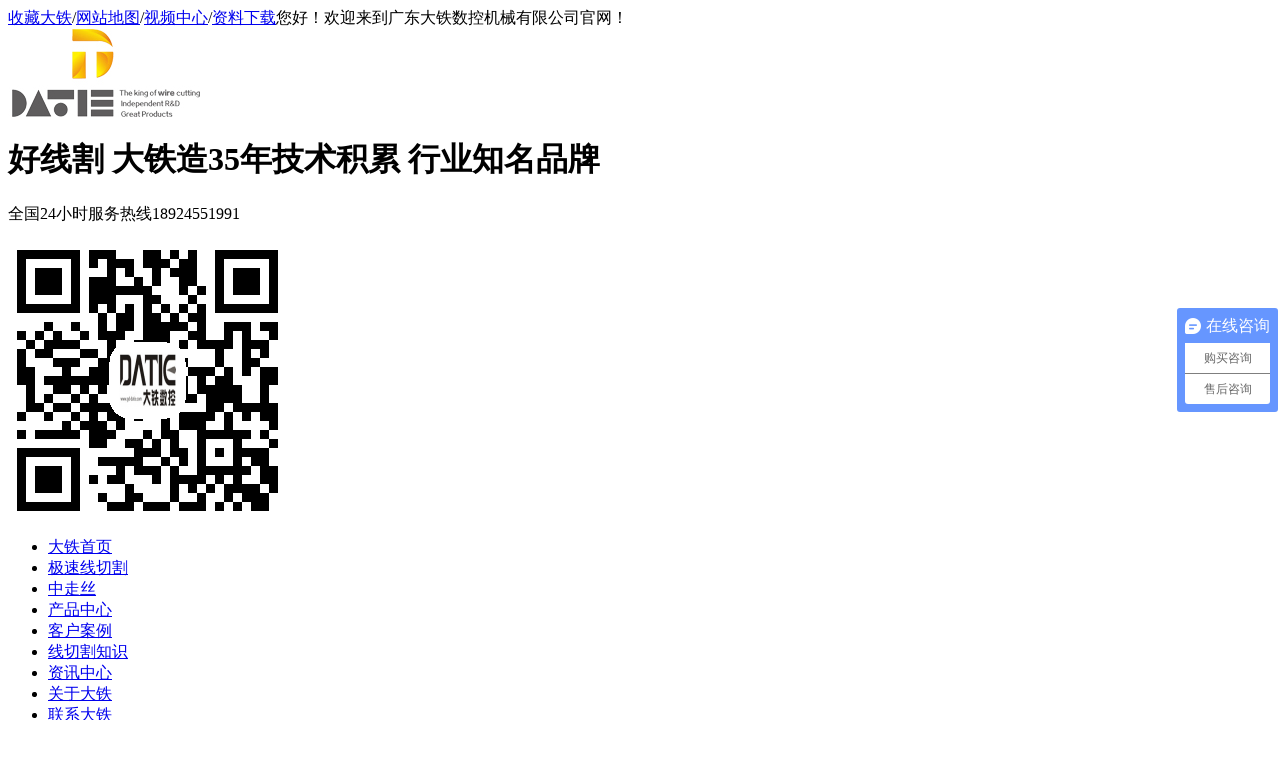

--- FILE ---
content_type: text/html; charset=utf-8
request_url: http://www.dt1991.com/dtsk_1.html
body_size: 7448
content:
<!DOCTYPE html PUBLIC "-//W3C//DTD XHTML 1.0 Transitional//EN" "http://www.w3.org/TR/xhtml1/DTD/xhtml1-transitional.dtd">
<html xmlns="http://www.w3.org/1999/xhtml" dir="ltr" lang="zh-CN" xml:lang="zh-CN">
<head>
    <meta http-equiv="Content-Type" content="text/html; charset=utf-8" />
    <meta http-equiv="X-UA-Compatible" content="IE=EmulateIE7" />
    <title>大铁数控 - 广东大铁数控机械有限公司</title>
    <meta name="keywords" content="线切割,中走丝,中走丝线切割,广东大铁数控机械有限公司" />
    <meta name="baidu-site-verification" content="K9GMrFhmRl" />
    <meta property="og:type" content="image"/>
    <meta name="description" content="广东大铁数控机械有限公司,中国最专业的高精端中走丝线切割生产商之一。国家省级研究院合作企业，佛山机械装备行业协会理事单位。25年民族品牌,钻石品质,18924551991" />
    <meta property="og:type" content="image"/>
    <meta property="og:image" content="http://www.dt1991.com/logo.jpg"/>
        <link key="resetcommon" href="http://www.dt1991.com/Skins/default/resetcommon.css" rel="stylesheet" type="text/css" />
        <link key="style" href="http://www.dt1991.com/Skins/default/Style.css" rel="stylesheet" type="text/css" />
            <script type="text/javascript" key="nsw_jcia" src="http://www.dt1991.com/JS/NSW_JCIA.js"></script>
    <!-- dt1991.com Baidu tongji analytics -->
<!--<script>
var _hmt = _hmt || [];
(function() {
var hm = document.createElement("script");
hm.src = "//hm.baidu.com/hm.js?2f1537b6927b66e2616b2dc03b731ae0";
var s = document.getElementsByTagName("script")[0];
s.parentNode.insertBefore(hm, s);
})();
</script>-->

<script>
var _hmt = _hmt || [];
(function() {
  var hm = document.createElement("script");
  hm.src = "https://hm.baidu.com/hm.js?2f1537b6927b66e2616b2dc03b731ae0";
  var s = document.getElementsByTagName("script")[0]; 
  s.parentNode.insertBefore(hm, s);
})();
</script>
</head>
<body>

<div class="topWrap">
    <div class="header">
        <div class="h_top">
            <span class="fr"><a href="javascript:addBookmark(this)" rel="sidebar" title="收藏大铁">收藏大铁</a>/<a href="http://www.dt1991.com/sitemap.html" target="_blank" title="网站地图" >网站地图</a>/<a href="/spzx.html" title="视频中心">视频中心</a>/<a href="http://www.dt1991.com/zlxz.html" title="资料下载">资料下载</a></span>您好！欢迎来到广东大铁数控机械有限公司官网！ 
        </div>
        <div class="h_nr">
            <div class="h_logo fl">
                <span class="fl"><a href="http://www.dt1991.com/" title="广东大铁数控机械有限公司 官网"><img src="/UploadFiles/Pictures/Setting/20160113095517_1765.jpg" alt="广东大铁数控机械有限公司 官网" title="广东大铁数控机械有限公司 官网" /></a></span>
                <h1 class="fl"><b>好线割 大铁造</b>35年技术积累 行业知名品牌</h1>
            </div>
            <div class="h_lx fr">
                <p>全国24小时服务热线<span>18924551991</span></p>
                <i><img src="/uploadfiles/pictures/setting/20151230143210_0827.png"  alt="微信图片"/></i>
            </div>
        </div>
        <div class="h_nav menu">
         <ul><li class="marleft"><a href="http://www.dt1991.com/" title="大铁首页" >大铁首页</a></li><li><a href="http://www.dt1991.com/xljsxqgjc.html" title="极速线切割" >极速线切割</a></li><li><a href="http://www.dt1991.com/xljmzzsjc.html" title="中走丝" >中走丝</a></li><li><a href="http://www.dt1991.com/sfzzs.html" title="产品中心" >产品中心</a></li><li><a href="http://www.dt1991.com/khal.html" title="客户案例" >客户案例</a></li><li><a href="http://www.dt1991.com/xqgzz.html" title="线切割知识" >线切割知识</a></li><li><a href="http://www.dt1991.com/xwzx.html" title="资讯中心" >资讯中心</a></li><li><a href="http://www.dt1991.com/help/" title="关于大铁" >关于大铁</a></li><li class="nones"><a href="http://www.dt1991.com/lxdt.html" title="联系大铁" >联系大铁</a></li></ul>    
        </div>
    </div>
</div>
    <div class="s_bj">
    <div class="sou form">
        <div class="s_inp01 fr"><input type="text" class="inp01" defvalue="请输入关键词" id="seachkeywords" value="请输入关键词" /><input type="text" class="inp02" id="sousuo" /></div>
        <p class="fl"><b>热门关键词：</b><a href="/Products/dkxljsxqgj.html" title="线切割">线切割</a><a href="/Products/daxldzdzzs.html" title="线切割机床">线切割机床</a><a href="/Products/dtxljmzzsj.html" title="中走丝">中走丝</a><a href="/Products/dexlhbxzzs.html" title="中走丝品牌">中走丝品牌</a><a href="/product/" title="中走丝线切割">中走丝线切割</a></p>
    </div>
</div>
<script type="text/javascript">
    initCommonHeader();
    var MARK = "news";
    var SID = "0001,0061";
</script><div class="topadcs">
    
</div>
<div class="content">
    <div class="right">
        <div class="righttop"></div>
        <div class="right_main">
            
<div class="plc">
    <span class="red_x">当前位置：</span>
    <a href="http://www.dt1991.com/" title="首页">首页</a>
             &raquo; <a href="http://www.dt1991.com/news/" title="大铁数控新闻中心">大铁数控新闻中心</a>
             &raquo; <a href="http://www.dt1991.com/dtsk_1.html" title="大铁数控">大铁数控</a>
    </div>            <div class="news_con News_1 News_1_61">
                                    
                    <ul class="news_ul">
        <li>
        <a href="http://www.dt1991.com/dtsk_1.html" title="大铁数控">大铁数控</a>
        <a href="http://www.dt1991.com/Article/xqgjcywfjh.html" target="_blank" title="线切割机床油污飞溅环保不达标">线切割机床油污飞溅环保不达标</a><span class="last">[07-23 16:30]</span>
    </li>
    </ul>
                                                    <div class="clear"></div>
                
            </div>
        </div>
        <div class="rightbot"></div>
        
<div class="RandomNews">
    <h4 class="diysr">
        热门产品
        <i> / Hot Products</i>
        <div class="line"></div>
    </h4>
    <div class="news_random">
                <dl class="pd_list_dl pd_list_dl_1">
    <dt>
        <a href="http://www.dt1991.com/Products/dk350jsxqg.html" title="DK350极速线切割" target="_blank"><img src="http://www.dt1991.com/uploadfiles/pictures/product/20230907112833_2255.jpg" alt="DK350极速线切割" title="DK350极速线切割" /></a>
    </dt>
    <dd>
        <a href="http://www.dt1991.com/Products/dk350jsxqg.html" title="DK350极速线切割" target="_blank">DK350极速线切割</a>
    </dd>
</dl>
<dl class="pd_list_dl pd_list_dl_2">
    <dt>
        <a href="http://www.dt1991.com/Products/dm400jmhhz.html" title="DM400精密豪华中走丝" target="_blank"><img src="http://www.dt1991.com/uploadfiles/pictures/product/20230906165757_7880.png" alt="DM400精密豪华中走丝" title="DM400精密豪华中走丝" /></a>
    </dt>
    <dd>
        <a href="http://www.dt1991.com/Products/dm400jmhhz.html" title="DM400精密豪华中走丝" target="_blank">DM400精密豪华中走丝</a>
    </dd>
</dl>
        <div class="clear"></div>
    </div>
</div>        
<style type="text/css">
.new-s dl{width: 732px;margin: 0 auto;padding-top:25px;height:194px;}
.new-s dl dt {height:180px;width: 297px;float: left;position: relative;border-bottom: 1px solid #e2e2e2}
.new-s dl dt img{width: 300px;height: 162px;}
.new-s dl dt p{background:url(/Skins/Default/img/index/new_03.png) no-repeat;width: 296px;height: 28px;display: inline-block;position: absolute;top:132px;left:2px;font: 14px 'Microsoft  YaHei';color: #fff;text-align: center;line-height: 28px}
.new-s dl dd{width: 405px;float: right;height:180px;border-bottom: 1px solid #e2e2e2; position:relative;}
.new-s dl dd p{color: #353e47;font-size: 16px;font-weight: bold;margin-bottom:8px;}
.new-s dl dd span{font-size: 14px ;color: #353e47;display:inline-block;width: 405px;line-height: 28px; height:112px; overflow:hidden;}
.new-s dl dd a{display: inline-block;font: 12px 'Microsoft YaHei','微软雅黑';color: #fd8d00; float:right; position:absolute; bottom:15px; right:5px;}
.news_random ul li a{ color:#353e47;padding-top:2px;}
.news_random ul{ padding-top:0; margin:0 auto;}
.news_random ul li{width:350px; padding:0; font-size:12px;}
.news_random ul li.fr{ float:right;}
</style>
<div class="RandomNews">
    <h4 class="diysr">
        推荐资讯
        <i> / Recommended News</i>
        <div class="line"></div>
    </h4>
    <div class="news_random news_random_ new-s">
                        <dl>
		    <dt><a href="http://www.dt1991.com/Article/szswjmjjsz.html" title="深圳市（伟骏模具）极速中走丝实地客户" target="_blank"><img src="http://www.dt1991.com/uploadfiles/pictures/news/20201109144155_0760.png" alt="深圳市（伟骏模具）极速中走丝实地客户" title="深圳市（伟骏模具）极速中走丝实地客户" /><p>深圳市（伟骏模具）极速中走丝实地客户</p></a></dt>
		    <dd>
                <p>深圳市（伟骏模具）极速中走丝实地客户</p>
                <span>深圳市伟骏模具有限公司是一家专业从事五金模具设计，制造；工装夹具设计、制作;大型线切割、细孔放电加工;大水磨加工、精板研磨加工;五金机械零配件加工...</span>
                <a href="http://www.dt1991.com/Article/szswjmjjsz.html" title="更多详情" target="_blank">【更多详情】</a>
            </dd>
	    </dl>
                        <ul>
                <li class=" fl">
            <span class="fr">2015-12-12</span>
            <a target="_blank" href="http://www.dt1991.com/Article/dtxqgjsdyy.html" title="大铁线切割极速电源研发项目取得明显成果 ——大铁广工研究院">大铁线切割极速电源研发项目取得明显成果 ——大铁广工研究院</a>
        </li>
                <li class="fr">
            <span class="fr">2020-02-19</span>
            <a target="_blank" href="http://www.dt1991.com/Article/xqgxzxqgtz.html" title="线切割蝎子,线切割图纸免费下载">线切割蝎子,线切割图纸免费下载</a>
        </li>
                <li class=" fl">
            <span class="fr">2015-12-15</span>
            <a target="_blank" href="http://www.dt1991.com/Article/bsshqjlyxg.html" title="大铁为佛山市环球脚轮有限公司制定技术方案">大铁为佛山市环球脚轮有限公司制定技术方案</a>
        </li>
                <li class="fr">
            <span class="fr">2016-03-10</span>
            <a target="_blank" href="http://www.dt1991.com/Article/sxmjyxgs.html" title="世详模具有限公司">世详模具有限公司</a>
        </li>
                <li class=" fl">
            <span class="fr">2020-01-23</span>
            <a target="_blank" href="http://www.dt1991.com/Article/xqgdkdg1xq.html" title="线切割多款弹弓1,线切割图纸免费下载">线切割多款弹弓1,线切割图纸免费下载</a>
        </li>
                <li class="fr">
            <span class="fr">2020-01-24</span>
            <a target="_blank" href="http://www.dt1991.com/Article/xqgdkdg2xq.html" title="线切割多款弹弓2,线切割图纸免费下载">线切割多款弹弓2,线切割图纸免费下载</a>
        </li>
                <li class=" fl">
            <span class="fr">2017-06-15</span>
            <a target="_blank" href="http://www.dt1991.com/Article/xqgccjdbzg.html" title="线切割出厂精度标准GB/T7926-2005">线切割出厂精度标准GB/T7926-2005</a>
        </li>
                <li class="fr">
            <span class="fr">2016-03-08</span>
            <a target="_blank" href="http://www.dt1991.com/Article/dtxqgldxxm.html" title="大铁线切割垄断小型模具厂">大铁线切割垄断小型模具厂</a>
        </li>
                <li class=" fl">
            <span class="fr">2020-01-10</span>
            <a target="_blank" href="http://www.dt1991.com/Article/hlxqgxttsj.html" title="HL线切割系统提示加工文件无存盘原因及解决办法">HL线切割系统提示加工文件无存盘原因及解决办法</a>
        </li>
                <li class="fr">
            <span class="fr">2019-10-09</span>
            <a target="_blank" href="http://www.dt1991.com/Article/xqgzyjgsst.html" title="线切割怎样加工实数图文教程">线切割怎样加工实数图文教程</a>
        </li>
                <li class=" fl">
            <span class="fr">2017-08-17</span>
            <a target="_blank" href="http://www.dt1991.com/Article/zzsnjhsmyd.html" title="中走丝哪家好,什么样的中走丝好用?">中走丝哪家好,什么样的中走丝好用?</a>
        </li>
                <li class="fr">
            <span class="fr">2017-03-24</span>
            <a target="_blank" href="http://www.dt1991.com/Article/xqgmsclxqg.html" title="线切割钼丝材料,线切割钼丝材料发展史">线切割钼丝材料,线切割钼丝材料发展史</a>
        </li>
                <li class=" fl">
            <span class="fr">2019-10-04</span>
            <a target="_blank" href="http://www.dt1991.com/Article/xqgmyyhkhg.html" title="线切割没有运行卡号该怎么办？">线切割没有运行卡号该怎么办？</a>
        </li>
                <li class="fr">
            <span class="fr">2020-01-21</span>
            <a target="_blank" href="http://www.dt1991.com/Article/xqgczxqgtz.html" title="线切割尺子,线切割图纸免费下载">线切割尺子,线切割图纸免费下载</a>
        </li>
                <li class=" fl">
            <span class="fr">2020-02-16</span>
            <a target="_blank" href="http://www.dt1991.com/Article/xqgyffsxqg.html" title="线切割一帆风顺,线切割图纸免费下载">线切割一帆风顺,线切割图纸免费下载</a>
        </li>
                <li class="fr">
            <span class="fr">2017-07-29</span>
            <a target="_blank" href="http://www.dt1991.com/Article/dhhjgyljtd.html" title="电火花加工原理及特点解析">电火花加工原理及特点解析</a>
        </li>
                </ul>
        <div class="clear"></div>
    </div>
</div>
    </div>
        
    <div class="left">
        
<div class="leib2">
    <div class="tit">
        大铁数控新闻中心
        <i>News Center</i>
    </div>
    <div class="nr">
                    <h3 sid='0001,0013'><a href="http://www.dt1991.com/khal.html" title="客户案例">客户案例</a></h3>
                                    <ul>
                            <li sid='0001,0013,0024'><a href="http://www.dt1991.com/dzxy.html" title="电子行业">电子行业</a></li>
                            <li sid='0001,0013,0025'><a href="http://www.dt1991.com/jxxy_1.html" title="机械公司">机械公司</a></li>
                            <li sid='0001,0013,0026'><a href="http://www.dt1991.com/jdxy_1.html" title="家电行业">家电行业</a></li>
                            <li sid='0001,0013,0028'><a href="http://www.dt1991.com/ylxy3jzdyj.html" title="医疗行业3D金属打印机">医疗行业3D金属打印机</a></li>
                            <li sid='0001,0013,0029'><a href="http://www.dt1991.com/zfgc.html" title="政府工程">政府工程</a></li>
                            <li sid='0001,0013,0042'><a href="http://www.dt1991.com/zcy_1.html" title="造船业">造船业</a></li>
                            <li sid='0001,0013,0050'><a href="http://www.dt1991.com/bmcl.html" title="表面处理">表面处理</a></li>
                            <li sid='0001,0013,0051'><a href="http://www.dt1991.com/jgqy.html" title="军工企业">军工企业</a></li>
                            <li sid='0001,0013,0058'><a href="http://www.dt1991.com/hzyx.html" title="合作院校">合作院校</a></li>
                            <li sid='0001,0013,0060'><a href="http://www.dt1991.com/xcl_1.html" title="新材料">新材料</a></li>
                        </ul>
                                <h3 sid='0001,0011'><a href="http://www.dt1991.com/xyjjfa.html" title="行业解决方案">行业解决方案</a></h3>
                                    <ul>
                            <li sid='0001,0011,0035'><a href="http://www.dt1991.com/lxcmj.html" title="铝型材模具">铝型材模具</a></li>
                            <li sid='0001,0011,0036'><a href="http://www.dt1991.com/sjmj.html" title="塑胶模具">塑胶模具</a></li>
                            <li sid='0001,0011,0037'><a href="http://www.dt1991.com/yzmj.html" title="压铸模具">压铸模具</a></li>
                            <li sid='0001,0011,0038'><a href="http://www.dt1991.com/qcmj.html" title="汽车模具">汽车模具</a></li>
                            <li sid='0001,0011,0039'><a href="http://www.dt1991.com/sjmj_1.html" title="手机模具">手机模具</a></li>
                            <li sid='0001,0011,0047'><a href="http://www.dt1991.com/wjmj.html" title="五金模具">五金模具</a></li>
                            <li sid='0001,0011,0048'><a href="http://www.dt1991.com/dzmj.html" title="电子模具">电子模具</a></li>
                            <li sid='0001,0011,0057'><a href="http://www.dt1991.com/wxjg.html" title="外协加工">外协加工</a></li>
                        </ul>
                                <h3 sid='0001,0012'><a href="http://www.dt1991.com/hzkh.html" title="合作客户">合作客户</a></h3>
                                    <ul>
                            <li sid='0001,0012,0018'><a href="http://www.dt1991.com/sj500qqy.html" title="世界500强企业">世界500强企业</a></li>
                            <li sid='0001,0012,0019'><a href="http://www.dt1991.com/dxssgs.html" title="大型上市公司">大型上市公司</a></li>
                            <li sid='0001,0012,0020'><a href="http://www.dt1991.com/xynzmqy.html" title="行业内知名企业">行业内知名企业</a></li>
                            <li sid='0001,0012,0021'><a href="http://www.dt1991.com/jdxy.html" title="家电行业">家电行业</a></li>
                            <li sid='0001,0012,0022'><a href="http://www.dt1991.com/jxxy.html" title="机械行业">机械行业</a></li>
                            <li sid='0001,0012,0023'><a href="http://www.dt1991.com/lxcxy.html" title="铝型材行业">铝型材行业</a></li>
                        </ul>
                                <h3 sid='0001,0014'><a href="http://www.dt1991.com/xwzx.html" title="新闻资讯">新闻资讯</a></h3>
                                    <ul>
                            <li sid='0001,0014,0015'><a href="http://www.dt1991.com/gsdt.html" title="公司动态">公司动态</a></li>
                            <li sid='0001,0014,0016'><a href="http://www.dt1991.com/xydt.html" title="行业动态">行业动态</a></li>
                        </ul>
                                <h3 sid='0001,0061'><a href="http://www.dt1991.com/dtsk_1.html" title="大铁数控">大铁数控</a></h3>
                                            <h3 sid='0001,0044'><a href="http://www.dt1991.com/xqgzz.html" title="线切割知识">线切割知识</a></h3>
                                    <ul>
                            <li sid='0001,0044,0053'><a href="http://www.dt1991.com/xqgjg.html" title="线切割价格">线切割价格</a></li>
                            <li sid='0001,0044,0017'><a href="http://www.dt1991.com/cjwd.html" title="常见问答">常见问答</a></li>
                            <li sid='0001,0044,0055'><a href="http://www.dt1991.com/xgzs.html" title="线割知识">线割知识</a></li>
                        </ul>
                                <h3 sid='0001,0030'><a href="http://www.dt1991.com/bzzq.html" title="帮助专区">帮助专区</a></h3>
                                    <ul>
                            <li sid='0001,0030,0031'><a href="http://www.dt1991.com/spzx.html" title="视频中心">视频中心</a></li>
                            <li sid='0001,0030,0032'><a href="http://www.dt1991.com/zlxz.html" title="资料下载">资料下载</a></li>
                            <li sid='0001,0030,0056'><a href="http://www.dt1991.com/xqgtzxz.html" title="线切割图纸下载">线切割图纸下载</a></li>
                        </ul>
                        </div>
</div>
        <div class="leib2">
                <div class="tit">
                    联系大铁数控</div>
                <div class="leftlx">
                    <div class="dianh">
                        <div class="dianhua">
                            咨询热线：<span>18924551991</span>
                        </div>
<p>电话：0757-88776218</p>
<p>传真：0757-88776212</p>
<p>邮箱：<a href="mailto:fsdt1991@163.com
" title="大铁邮箱" target="_blank">fsdt1991@163.com
</a></p>
<p>地址：广东省佛山市南海区狮山镇桃源西路大铁科技园
</p>
                    </div>
                </div>
            </div>
    </div>
</div>
<div class="clear"></div>
<script type="text/javascript">
    if ($("div.right").height() > $('div.left')) {
        $("#righttuijian").hide().next("div.rightbot").hide();
    } else {
        $("#lefttuijian").hide();
    }
    SetFenLei("61", {}, "1");
//    if (MARK == "news" && SID == "0001,0012,0017") {
//        $(".News_3 dl").addClass("dkhlb");
//    }
//    if (MARK == "news" && SID == "0001,0012,0018") {
//        $(".News_3 dl").addClass("dkhlb2");
//    }
</script>
<div class="footWrap">
	<div class="footer">
    	<div class="fnav"><a href="http://www.dt1991.com/" title="大铁首页" >大铁首页</a><a href="http://www.dt1991.com/xljsxqgjc.html" title="线切割机床" >线切割机床</a><a href="http://www.dt1991.com/zzsxqgjc.html" title="中走丝" >中走丝</a><a href="http://www.dt1991.com/dhhckj_1.html" title="电火花穿孔机" >电火花穿孔机</a><a href="http://www.dt1991.com/product/" title="产品中心" >产品中心</a><a href="http://www.dt1991.com/khal.html" title="大客户案例" >大客户案例</a><a href="http://www.dt1991.com/xwzx.html" title="资讯中心" >资讯中心</a><a href="http://www.dt1991.com/help/" title="关于我们" >关于我们</a><a href="http://www.dt1991.com/sitemap.html" title="网站地图" target="_blank" >网站地图</a></div>
        <div class="f_pic fl"><a href="http://www.dt1991.com/" title="广东大铁数控机械有限公司 官网">
                    <img src="http://www.dt1991.com/uploadfiles/pictures/setting/20160113095540_0701.jpg" alt="广东大铁数控机械有限公司 官网" title="广东大铁数控机械有限公司 官网" /></a></div>
        <div class="f_wz fl">
            广东大铁数控机械有限公司<em></em>版权所有<em></em>备案号：<a href="https://beian.miit.gov.cn/#/Integrated/index" title="粤ICP备15116609号-1" target="_blank" rel="nofollow">粤ICP备15116609号-1</a><br />
            全国服务热线：18924551991<em></em>传真：0757-88776212<em></em>邮编：<br />
            地址：广东省佛山市南海区狮山镇桃源西路大铁科技园
        </div>
        <p><img src="/uploadfiles/pictures/setting/20151230143210_0827.png"  alt="手机网站"/><span>手机网站</span></p>
    </div>
</div>
 <!--[if IE 6]>
<script src="/JS/DD_belatedPNG_0.0.8a.js" type="text/javascript"> </script>
<script type="text/javascript">
   DD_belatedPNG.fix('*');
</script>
<![endif]-->
<!--<script src="/JS/rollup.min.js" type="text/javascript"></script>-->
<!--$c2.KeFu-->
<!--推送代码-->
<script>
(function(){
    var bp = document.createElement('script');
    bp.src = '//push.zhanzhang.baidu.com/push.js';
    var s = document.getElementsByTagName("script")[0];
    s.parentNode.insertBefore(bp, s);
})();
</script><!-- NAS Tracking Begin -->

<!-- NAS Tracking End -->

</body></html>